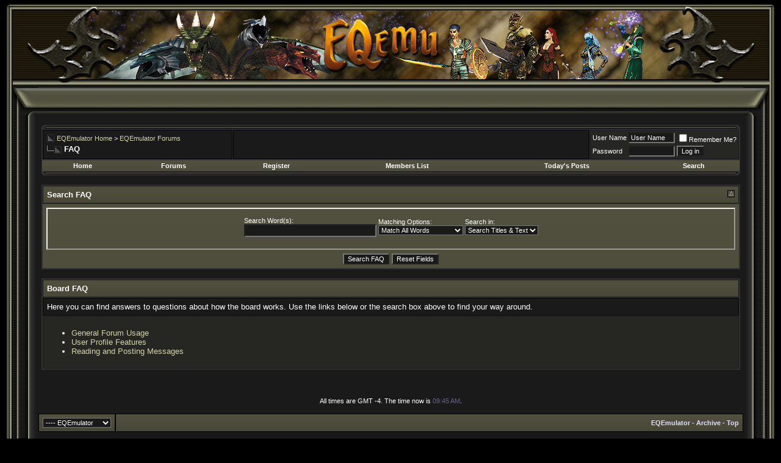

--- FILE ---
content_type: text/html; charset=ISO-8859-1
request_url: https://www.eqemulator.org/forums/faq.php?s=60220604e80bedea7f713e2a31664fd6
body_size: 7529
content:
<!DOCTYPE html PUBLIC "-//W3C//DTD XHTML 1.0 Transitional//EN" "http://www.w3.org/TR/xhtml1/DTD/xhtml1-transitional.dtd">
<html xmlns="http://www.w3.org/1999/xhtml" dir="ltr" lang="en">
<head>
<meta http-equiv="Content-Type" content="text/html; charset=ISO-8859-1" />
<meta name="generator" content="vBulletin 3.8.11" />

<meta name="keywords" content="everquest,emulator,eqemu,eqemulator,server,opensource,game" />
<meta name="description" content="EQEmulator is an open-source Everquest emulation project for creating custom Everquest servers." />


<!-- CSS Stylesheet -->
<style type="text/css" id="vbulletin_css">
/**
* vBulletin 3.8.11 CSS
* Style: 'EQEmulator'; Style ID: 10
*/
body
{
	background: #000000;
	color: #FFFFFF;
	font: 10pt verdana, geneva, lucida, 'lucida grande', arial, helvetica, sans-serif;
	margin: 5px 10px 10px 10px;
	padding: 0px;
}
a:link, body_alink
{
	color: #D3D4AA;
	text-decoration: none;
}
a:visited, body_avisited
{
	color: #D3D4AA;
	text-decoration: none;
}
a:hover, a:active, body_ahover
{
	color: #696878;
	text-decoration: none;
}
.page
{
	background: #1A1A1A;
	color: #FFFFFF;
	html {scrollbar-face-color: #181818;
	scrollbar-highlight-color: #313328;
	scrollbar-shadow-color: #313328;
	scrollbar-3dlight-color: #76766C; 
	scrollbar-arrow-color: #FFFFFF; 
	scrollbar-track-color: #181818; 
	scrollbar-darkshadow-color: #313328;}
}
td, th, p, li
{
	font: 10pt verdana, geneva, lucida, 'lucida grande', arial, helvetica, sans-serif;
}
.tborder
{
	background: #313131;
	color: #000000;
	border: 1px solid #313131;
}
.tcat
{
	background: #1A1A1A url(/forums/images/Darkness/gradients/gradient_tcat.gif) repeat-x top left;
	color: #FFFFFF;
	font: bold 10pt verdana, geneva, lucida, 'lucida grande', arial, helvetica, sans-serif;
	border: 2px solid #1A1A1A; 
	border-width: 1px 1px 1px 1px;
}
.tcat a:link, .tcat_alink
{
	color: #ffffff;
	text-decoration: none;
}
.tcat a:visited, .tcat_avisited
{
	color: #ffffff;
	text-decoration: none;
}
.tcat a:hover, .tcat a:active, .tcat_ahover
{
	color: #696878;
	text-decoration: none;
}
.thead
{
	background: #1A1A1A url(/forums/images/Darkness/gradients/gradient_thead.gif) repeat-x top left;
	color: #FFFFFF;
	font: bold 11px tahoma, verdana, geneva, lucida, 'lucida grande', arial, helvetica, sans-serif;
	border: 2px solid #1A1A1A; 
	border-width: 1px 1px 1px 1px;
}
.thead a:link, .thead_alink
{
	color: #FFFFFF;
	text-decoration: none;
}
.thead a:visited, .thead_avisited
{
	color: #FFFFFF;
	text-decoration: none;
}
.thead a:hover, .thead a:active, .thead_ahover
{
	color: #696878;
	text-decoration: none;
}
.tfoot
{
	background: #1A1A1A url(/forums/images/Darkness/gradients/gradient_tcat.gif) repeat-x top left;
	color: #E0E0F6;
	border: 2px solid #000000; 
	border-width: 1px 1px 1px 1px;
}
.tfoot a:link, .tfoot_alink
{
	color: #E0E0F6;
	text-decoration: none;
}
.tfoot a:visited, .tfoot_avisited
{
	color: #E0E0F6;
	text-decoration: none;
}
.tfoot a:hover, .tfoot a:active, .tfoot_ahover
{
	color: #FFFF66;
	text-decoration: none;
}
.alt1, .alt1Active
{
	background: #1A1A1A;
	color: #FFFFFF;
	border: 2px solid #000000; 
	border-width: 1px 1px 1px 1px;
}
.alt2, .alt2Active
{
	background: #262623;
	color: #FFFFFF;
	border: 2px solid #1A1A1A; 
	border-width: 1px 1px 1px 1px;
}
.inlinemod
{
	background: #666666;
	color: #FFFFFF;
}
.wysiwyg
{
	background: #1A1A1A;
	color: #FFFFFF;
	font: 10pt verdana, geneva, lucida, 'lucida grande', arial, helvetica, sans-serif;
}
textarea, .bginput
{
	background: #1A1A1A;
	color: #FFFFFF;
	font: 10pt verdana, geneva, lucida, 'lucida grande', arial, helvetica, sans-serif;
}
.bginput option, .bginput optgroup
{
	font-size: 10pt;
	font-family: verdana, geneva, lucida, 'lucida grande', arial, helvetica, sans-serif;
}
.button
{
	background: #1A1A1A;
	color: #FFFFFF;
	font: 11px verdana, geneva, lucida, 'lucida grande', arial, helvetica, sans-serif;
}
select
{
	background: #1A1A1A;
	color: #FFFFFF;
	font: 11px verdana, geneva, lucida, 'lucida grande', arial, helvetica, sans-serif;
}
option, optgroup
{
	font-size: 11px;
	font-family: verdana, geneva, lucida, 'lucida grande', arial, helvetica, sans-serif;
}
.smallfont
{
	font: 11px verdana, geneva, lucida, 'lucida grande', arial, helvetica, sans-serif;
}
.time
{
	color: #666686;
}
.navbar
{
	font: 11px verdana, geneva, lucida, 'lucida grande', arial, helvetica, sans-serif;
}
.highlight
{
	color: #FF0000;
	font-weight: bold;
}
.fjsel
{
	background: #1A1A1A;
	color: #FFFFFF;
}
.fjdpth0
{
	background: #1A1A1A;
	color: #FFFFFF;
}
.panel
{
	background: #1A1A1A url(/forums/images/Darkness/gradients/gradient_panel.gif) repeat-x top left;
	color: #FFFFFF;
	padding: 10px;
	border: 2px outset;
}
.panelsurround
{
	background: #1A1A1A url(/forums/images/Darkness/gradients/gradient_panelsurround.gif) repeat-x top left;
	color: #FFFFFF;
}
legend
{
	color: #FFFFFF;
	font: 11px tahoma, verdana, geneva, lucida, 'lucida grande', arial, helvetica, sans-serif;
}
.vbmenu_control
{
	background: #1A1A1A url(/forums/images/Darkness/gradients/gradient_tcat.gif) repeat-x top left;
	color: #FFFFFF;
	font: bold 11px tahoma, verdana, geneva, lucida, 'lucida grande', arial, helvetica, sans-serif;
	padding: 3px 6px 3px 6px;
	white-space: nowrap;
}
.vbmenu_control a:link, .vbmenu_control_alink
{
	color: #FFFFFF;
	text-decoration: none;
}
.vbmenu_control a:visited, .vbmenu_control_avisited
{
	color: #FFFFFF;
	text-decoration: none;
}
.vbmenu_control a:hover, .vbmenu_control a:active, .vbmenu_control_ahover
{
	color: #FFFFFF;
	text-decoration: underline;
}
.vbmenu_popup
{
	background: #1A1A1A;
	color: #FFFFFF;
	border: 1px solid #000000;
}
.vbmenu_option
{
	background: #1A1A1A;
	color: #FFFFFF;
	font: 11px verdana, geneva, lucida, 'lucida grande', arial, helvetica, sans-serif;
	white-space: nowrap;
	cursor: pointer;
}
.vbmenu_option a:link, .vbmenu_option_alink
{
	color: #D3D4AA;
	text-decoration: none;
}
.vbmenu_option a:visited, .vbmenu_option_avisited
{
	color: #D3D4AA;
	text-decoration: none;
}
.vbmenu_option a:hover, .vbmenu_option a:active, .vbmenu_option_ahover
{
	color: #FFFFFF;
	text-decoration: none;
}
.vbmenu_hilite
{
	background: #1A1A1A;
	color: #FFFFFF;
	font: 11px verdana, geneva, lucida, 'lucida grande', arial, helvetica, sans-serif;
	white-space: nowrap;
	cursor: pointer;
}
.vbmenu_hilite a:link, .vbmenu_hilite_alink
{
	color: #FFFFFF;
	text-decoration: none;
}
.vbmenu_hilite a:visited, .vbmenu_hilite_avisited
{
	color: #FFFFFF;
	text-decoration: none;
}
.vbmenu_hilite a:hover, .vbmenu_hilite a:active, .vbmenu_hilite_ahover
{
	color: #FFFFFF;
	text-decoration: none;
}
/* ***** styling for 'big' usernames on postbit etc. ***** */
.bigusername { font-size: 14pt; }

/* ***** small padding on 'thead' elements ***** */
td.thead, th.thead, div.thead { padding: 4px; }

/* ***** basic styles for multi-page nav elements */
.pagenav a { text-decoration: none; }
.pagenav td { padding: 2px 4px 2px 4px; }

/* ***** de-emphasized text */
.shade, a.shade:link, a.shade:visited { color: #777777; text-decoration: none; }
a.shade:active, a.shade:hover { color: #FF4400; text-decoration: underline; }
.tcat .shade, .thead .shade, .tfoot .shade { color: #DDDDDD; }

/* ***** define margin and font-size for elements inside panels ***** */
.fieldset { margin-bottom: 6px;}
.fieldset, .fieldset td, .fieldset p, .fieldset li { font-size: 11px;}

/* ***** don't change the following ***** */
form { display: inline; }
label { cursor: default; }
.normal { font-weight: normal; }
.inlineimg { vertical-align: middle; }
.underline { text-decoration: underline; }
.top {
background: url("/forums/images/Darkness/misc/top2.jpg");
}

.top2 {
background: url("/forums/images/Darkness/misc/top.jpg");
background-position: center center;
background-repeat: no-repeat;
}

.side1 {
vertical-align: top;
}

.side2 {
vertical-align: top;
background: url("/forums/images/Darkness/misc/side2.jpg");
}

.headerbot {
background: url("/forums/images/Darkness/misc/headerbot.jpg");
}

.q3 {
background: url("/forums/images/Darkness/misc/q3.jpg");
}

.q5 {
background: url("/forums/images/Darkness/misc/q5.jpg");
}

.a2 {
background: url("/forums/images/Darkness/misc/a2.jpg");
}

.aq1 {
background: url("/forums/images/Darkness/misc/aq1.jpg");
}

.aq1-1 {
background: url("/forums/images/Darkness/misc/aq1-1.jpg");
}

.s2 {
background: url("/forums/images/Darkness/misc/s2.jpg");
}

.w1 {
background: url("/forums/images/Darkness/misc/w1.jpg");
}

.w2 {
background: url("/forums/images/Darkness/misc/w2.jpg");
}

.w1-1 {
background: url("/forums/images/Darkness/misc/w1-1.jpg");
}

.z2 {
background: url("/forums/images/Darkness/misc/z2.jpg");
}

.side3 {
background: url("/forums/images/Darkness/misc/side3.jpg");
}

.side4 {
background: url("/forums/images/Darkness/misc/side2.jpg");
}

.side5 {
background: url("/forums/images/Darkness/misc/side3.jpg");
}

.botbase {
background: url("/forums/images/Darkness/misc/botbase.jpg");
}

.a5 {
background: url("/forums/images/Darkness/misc/a5.gif");
}

.a6 {
background: url("/forums/images/Darkness/misc/a2.gif");
}
.avatar
{
	background: #262623;
	color: #FFFFFF;
	border: 0px; 
	border-width: 0px 0px 0px 0px;
}
</style>
<link rel="stylesheet" type="text/css" href="clientscript/vbulletin_important.css?v=3811" />


<!-- / CSS Stylesheet -->

<script type="text/javascript" src="clientscript/yui/yahoo-dom-event/yahoo-dom-event.js?v=3811"></script>
<script type="text/javascript" src="clientscript/yui/connection/connection-min.js?v=3811"></script>
<script type="text/javascript">
<!--
var SESSIONURL = "s=948e4f0dbfec8a750c9b633234a1a2f0&";
var SECURITYTOKEN = "guest";
var IMGDIR_MISC = "/forums/images/Darkness/misc";
var vb_disable_ajax = parseInt("0", 10);
// -->
</script>
<script type="text/javascript" src="clientscript/vbulletin_global.js?v=3811"></script>
<script type="text/javascript" src="clientscript/vbulletin_menu.js?v=3811"></script>


<title>EQEmulator Forums - FAQ</title>
</head>
<body>
<!-- logo -->
<a name="top"></a>
<table width="100%" cellspacing="0" cellpadding="0" border="0">
 <tr>
  <td width="11"><img src="/forums/images/Darkness/misc/spacer.gif" alt="" /></td>
  <td width="135"><img src="/forums/images/Darkness/misc/spacer.gif" alt="" /></td>
  <td width="100%"><img src="/forums/images/Darkness/misc/spacer.gif" alt="" /></td>
  <td width="11"><img src="/forums/images/Darkness/misc/spacer.gif" alt="" /></td>
 </tr>
 <tr>
  <td width="11"><img width="11" height="135" border="0" src="/forums/images/Darkness/misc/topside1.jpg" alt="" /></td>
  <td colspan="2" width="100%" class="top">
   <table width="100%" cellpadding="0" cellspacing="0" border="0">
    <tr>
     <td class="top2" width="100%" height="135"><!-- main header --></td>
    </tr>
   </table>
  </td>
  <td width="11"><img width="11" height="135" border="0" src="/forums/images/Darkness/misc/topside2.jpg" alt="" /></td>
 </tr>
 <tr>
  <td width="11" class="side2">
  </td>
  <td width="134" class="side1"></td>
  <td width="100%">
<!-- /logo -->
<table width="100%" cellpadding="0" cellspacing="0" border="0" align="center">
 <tr>
  <td width="41"><img src="/forums/images/Darkness/misc/spacer.gif" alt="" /></td>
  <td width="100%"><img src="/forums/images/Darkness/misc/spacer.gif" alt="" /></td>
  <td width="41"><img src="/forums/images/Darkness/misc/spacer.gif" alt="" /></td>
 </tr>
 <tr>
  <td width="41"><img src="/forums/images/Darkness/misc/q1.jpg" border="0" width="41" height="7" alt="" /></td>
  <td width="100%" class="q3"></td>
  <td width="41"><img src="/forums/images/Darkness/misc/q1-1.jpg" border="0" width="41" height="7" alt="" /></td>
 </tr>
 <tr>
  <td width="41"><img src="/forums/images/Darkness/misc/q4.jpg" border="0" width="41" height="26" alt="" /></td>
  <td width="100%" class="q5"></td>
  <td width="41"><img src="/forums/images/Darkness/misc/q4-1.jpg" border="0" width="41" height="26" alt="" /></td>
 </tr>
 <tr>
  <td width="41"><img src="/forums/images/Darkness/misc/a1.jpg" border="0" width="41" height="15" alt="" /></td>
  <td width="100%" class="a2"></td>
  <td width="41"><img src="/forums/images/Darkness/misc/a1-1.jpg" border="0" width="41" height="15" alt="" /></td>
 </tr>
 <tr>
  <td width="41" class="aq1"></td>
  <td width="100%" bgcolor="#181818">
<!-- content table -->
<!-- open content container -->

<div align="center">
	<div class="page" style="width:100%; text-align:left">
		<div style="padding:0px 5px 0px 5px" align="left">




<br />

<!-- breadcrumb, login, pm info -->
<table width="100%" cellpadding="0" cellspacing="0" border="0">
 <tr>
  <td width="9" height="6"><img width="9" height="6" border="0" src="/forums/images/Darkness/misc/a4.gif" alt="" /></td>
  <td width="100%" height="6" class="a5"></td>
  <td width="9" height="6"><img width="9" height="6" border="0" src="/forums/images/Darkness/misc/a6.gif" alt="" /></td>
 </tr>
</table>
<table class="tborder" cellpadding="6" cellspacing="1" border="0" width="100%" align="center">
<tr>
   <td class="alt1" width="30%" nowrap>
      
         <table cellpadding="0" cellspacing="0" border="0">
         <tr valign="top">
            <td valign="top"><a href="#" onclick="history.back(1); return false;"><img src="/forums/images/Darkness/misc/navbits_start.gif" alt="Go Back" border="0" /></a></td>
            <td valign="top">&nbsp;</td>
            <td width="100%" valign="top"><span class="navbar"><a href="/?s=948e4f0dbfec8a750c9b633234a1a2f0" accesskey="1">EQEmulator Home</a> &gt; <a href="index.php?s=948e4f0dbfec8a750c9b633234a1a2f0" accesskey="1">EQEmulator Forums</a></span> </td>
         </tr>
         <tr valign="top">
            <td class="navbar" style="font-size:10pt; padding-top:1px" colspan="3"><a href="/forums/faq.php?"><img class="inlineimg" src="/forums/images/Darkness/misc/navbits_finallink_ltr.gif" alt="Reload this Page" border="0" /></a> <strong>
            
	FAQ

</strong></td>
         </tr>
         </table>
      
   </td>

   <td class="alt1" align="center" width="70%">
<script type="text/javascript"><!--
google_ad_client = "pub-2192141799648997";
/* EQEmulator, Links 4 */
google_ad_slot = "3229517206";
google_ad_width = 468;
google_ad_height = 15;
//-->
</script>
<script type="text/javascript"
src="http://pagead2.googlesyndication.com/pagead/show_ads.js">
</script>
<script type="text/javascript"><!--
google_ad_client = "pub-2192141799648997";
/* EQEmulator, Links 4 */
google_ad_slot = "3229517206";
google_ad_width = 468;
google_ad_height = 15;
//-->
</script>
<script type="text/javascript"
src="http://pagead2.googlesyndication.com/pagead/show_ads.js">
</script>
   </td>

   

      <td class="alt2" nowrap="nowrap" style="padding:0px">

      <!-- login form -->
      <form action="login.php?do=login" method="post" onsubmit="md5hash(vb_login_password, vb_login_md5password, vb_login_md5password_utf, 0)">
      <script type="text/javascript" src="clientscript/vbulletin_md5.js?v=3811"></script>
      <table cellpadding="0" cellspacing="3" border="0">
      <tr>
         <td class="smallfont"><label for="navbar_username">User Name</label></td>
         <td><input type="text" class="bginput" style="font-size: 11px" name="vb_login_username" id="navbar_username" size="10" accesskey="u" tabindex="101" value="User Name" onfocus="if (this.value == 'User Name') this.value = '';" /></td>
         <td class="smallfont" colspan="2" nowrap="nowrap"><label for="cb_cookieuser_navbar"><input type="checkbox" name="cookieuser" value="1" tabindex="103" id="cb_cookieuser_navbar" accesskey="c" />Remember Me?</label></td>
      </tr>
      <tr>
         <td class="smallfont"><label for="navbar_password">Password</label></td>
         <td><input type="password" class="bginput" style="font-size: 11px" name="vb_login_password" id="navbar_password" size="10" tabindex="102" /></td>
         <td><input type="submit" class="button" value="Log in" tabindex="104" title="Enter your username and password in the boxes provided to login, or click the 'register' button to create a profile for yourself." accesskey="s" /></td>
      </tr>
      </table>
      <input type="hidden" name="s" value="948e4f0dbfec8a750c9b633234a1a2f0" />
	<input type="hidden" name="securitytoken" value="guest" />
      <input type="hidden" name="do" value="login" />
      <input type="hidden" name="vb_login_md5password" />
      <input type="hidden" name="vb_login_md5password_utf" />
      </form>
      <!-- / login form -->

      </td>

   

</tr>
</table>
<!-- / breadcrumb, login, pm info -->

<!-- nav buttons bar -->
<div align="center">
   <table class="tborder" cellpadding="6" cellspacing="0" border="0" width="100%" align="center" style="border-top-width:0px">
   <tr align="center">
   <td class="vbmenu_control"><a href="/?s=948e4f0dbfec8a750c9b633234a1a2f0">Home</a></td>
   <td class="vbmenu_control"><a href="/forums/index.php?s=948e4f0dbfec8a750c9b633234a1a2f0">Forums</a></td>
      
      
         <td class="vbmenu_control"><a href="register.php?s=948e4f0dbfec8a750c9b633234a1a2f0" rel="nofollow">Register</a></td>
      
      
      <!-- <td class="vbmenu_control"><a href="faq.php?s=948e4f0dbfec8a750c9b633234a1a2f0" accesskey="5">FAQ</a></td> -->
      <td class="vbmenu_control"><a href="memberlist.php?s=948e4f0dbfec8a750c9b633234a1a2f0">Members List</a></td>
      <!-- <td class="vbmenu_control"><a href="calendar.php?s=948e4f0dbfec8a750c9b633234a1a2f0">Calendar</a></td> -->
      
         
            
            <td class="vbmenu_control"><a href="search.php?s=948e4f0dbfec8a750c9b633234a1a2f0&amp;do=getdaily" accesskey="2">Today's Posts</a></td>
            
            <td id="navbar_search" class="vbmenu_control"><a href="search.php?s=948e4f0dbfec8a750c9b633234a1a2f0" accesskey="4" rel="nofollow">Search</a> </td>
         
         
      
      
      
   </tr>
   </table>
</div>
<table width="100%" cellpadding="0" cellspacing="0" border="0">
 <tr>
  <td width="9" height="6"><img width="9" height="6" border="0" src="/forums/images/Darkness/misc/a1.gif" alt="" /></td>
  <td width="100%" height="6" class="a6"></td>
  <td width="9" height="6"><img width="9" height="6" border="0" src="/forums/images/Darkness/misc/a3.gif" alt="" /></td>
 </tr>
</table>
<!-- / nav buttons bar -->

<br />



<!-- NAVBAR POPUP MENUS -->

   
   <!-- header quick search form -->
   <div class="vbmenu_popup" id="navbar_search_menu" style="display:none">
      <table cellpadding="4" cellspacing="1" border="0">
      <tr>
         <td class="thead">Search Forums</td>
      </tr>
      <tr>
         <td class="vbmenu_option" title="nohilite">
            <form action="search.php?do=process" method="post">
               <input type="hidden" name="do" value="process" />
               <input type="hidden" name="quicksearch" value="1" />
               <input type="hidden" name="childforums" value="1" />
               <input type="hidden" name="exactname" value="1" />
               <input type="hidden" name="s" value="948e4f0dbfec8a750c9b633234a1a2f0" />
	<input type="hidden" name="securitytoken" value="guest" />
               <div><input type="text" class="bginput" name="query" size="25" tabindex="1001" /><input type="submit" class="button" value="Go" tabindex="1004" /></div>
               <div style="margin-top:6px">
                  <label for="rb_nb_sp0"><input type="radio" name="showposts" value="0" id="rb_nb_sp0" tabindex="1002" checked="checked" />Show Threads</label>
                  &nbsp;
                  <label for="rb_nb_sp1"><input type="radio" name="showposts" value="1" id="rb_nb_sp1" tabindex="1003" />Show Posts</label>
               </div>
            </form>
         </td>
      </tr>
      <tr>
         <td class="vbmenu_option"><a href="search.php?s=948e4f0dbfec8a750c9b633234a1a2f0" accesskey="4" rel="nofollow">Advanced Search</a></td>
      </tr>
      
      </table>
   </div>
   <!-- / header quick search form -->
   

   
<!-- / NAVBAR POPUP MENUS -->

<!-- PAGENAV POPUP -->

   <div class="vbmenu_popup" id="pagenav_menu" style="display:none">
      <table cellpadding="4" cellspacing="1" border="0">
      <tr>
         <td class="thead" nowrap="nowrap">Go to Page...</td>
      </tr>
      <tr>
         <td class="vbmenu_option" title="nohilite">
         <form action="index.php" method="get" onsubmit="return this.gotopage()" id="pagenav_form">
            <input type="text" class="bginput" id="pagenav_itxt" style="font-size:11px" size="4" />
            <input type="button" class="button" id="pagenav_ibtn" value="Go" />
         </form>
         </td>
      </tr>
      </table>
   </div>

<!-- / PAGENAV POPUP -->


<form action="faq.php" method="get">
<input type="hidden" name="s" value="948e4f0dbfec8a750c9b633234a1a2f0" />
<input type="hidden" name="do" value="search" />

<table class="tborder" cellpadding="6" cellspacing="1" border="0" width="100%" align="center">
<thead>
	<tr>
		<td class="tcat">
			<a style="float:right" href="#top" onclick="return toggle_collapse('searchfaq')"><img id="collapseimg_searchfaq" src="/forums/images/Darkness/buttons/collapse_tcat.gif" alt="Search FAQ" border="0" /></a>
			Search FAQ
		</td>
	</tr>
</thead>
<tbody id="collapseobj_searchfaq" style="">
	<tr>
		<td class="panelsurround" align="center">
		<div class="panel">
			<div style="width:640px">

				<table class="fieldset" cellpadding="0" cellspacing="3" border="0">
				<tr align="left">
					<td>
						Search Word(s):<br />
						<input type="text" class="bginput" name="q" value="" size="25" />
					</td>
					<td>
						Matching Options:<br />
						<select name="match">
							<option value="any" >Match Any Words</option>
							<option value="all" selected="selected">Match All Words</option>
							<option value="phr" >Match Complete Phrase</option>
						</select>
					</td>
					<td>
						Search in:<br />
						<select name="titlesonly">
							<option value="1" >Search Titles Only</option>
							<option value="0" selected="selected">Search Titles &amp; Text</option>
						</select>
					</td>
				</tr>
				</table>

			</div>
		</div>

		<div style="margin-top:6px">
			<input type="submit" value="Search FAQ" class="button" accesskey="s" />
			<input type="reset" value="Reset Fields" class="button" accesskey="r" />
		</div>
		</td>
	</tr>
</tbody>
</table>

</form>

<br />

<a name="faq_vb3_board_faq"></a>

<table class="tborder" cellpadding="6" cellspacing="1" border="0" width="100%" align="center">
<tr>
	<td class="tcat"><a href="faq.php?s=948e4f0dbfec8a750c9b633234a1a2f0&amp;faq=vb3_board_faq">Board FAQ</a></td>
</tr>

<tr>
	<td class="alt1">Here you can find answers to questions about how the board works. Use the links below or the search box above to find your way around.</td>
</tr>


<tr>
	<td class="alt2"><ul><li><a href="faq.php?s=948e4f0dbfec8a750c9b633234a1a2f0&amp;faq=vb3_board_faq#faq_vb3_board_usage">General Forum Usage</a></li>
<li><a href="faq.php?s=948e4f0dbfec8a750c9b633234a1a2f0&amp;faq=vb3_board_faq#faq_vb3_user_profile">User Profile Features</a></li>
<li><a href="faq.php?s=948e4f0dbfec8a750c9b633234a1a2f0&amp;faq=vb3_board_faq#faq_vb3_reading_posting">Reading and Posting Messages</a></li>
</ul></td>
</tr>

</table>

<br />


<table border="0" width="100%" cellpadding="0" cellspacing="0" align="center">
<td align="center" id="header_right_cell" valign="center" nowrap>
&nbsp;
</td>
<td align="center" id="header_right_cell" valign="center">
&nbsp;
</td>
</tr>
</table>

<br />
<div class="smallfont" align="center">All times are GMT -4. The time now is <span class="time">09:45 AM</span>.<br>
</div>
<br />


		</div>
	</div>
</div>

<!-- / close content container -->
<!-- /content area table -->

<form action="index.php" method="get">

<table cellpadding="6" cellspacing="0" border="0" width="100%" class="page" align="center">
<tr>
   
      <td class="tfoot">
         <select name="styleid" onchange="switch_id(this, 'style')">
            <optgroup label="Quick Style Chooser">
               <option value="1" class="" >-- Default Style</option>
<option value="10" class="" selected="selected">---- EQEmulator</option>

            </optgroup>
         </select>
      </td>
   
   
   <td class="tfoot" align="right" width="100%">
      <div class="smallfont">
         <strong>
            
            <a href="https://www.eqemulator.org">EQEmulator</a> -
            
            
            <a href="archive/index.php">Archive</a> -
            
            <a href="#top" onclick="self.scrollTo(0, 0); return false;">Top</a>
         </strong>
      </div>
   </td>
</tr>
</table>
</form>

<br />


<script type="text/javascript">
<!--
   // Main vBulletin Javascript Initialization
   vBulletin_init();
//-->
</script>

    </td>
    <td width="41" class="aq1-1"></td>
   </tr>
   <tr>
    <td width="41"><img src="/forums/images/Darkness/misc/s1.jpg" border="0" width="41" height="36" alt="" /></td>
    <td width="100%" class="s2"></td>
    <td width="41"><img src="/forums/images/Darkness/misc/s1-1.jpg" border="0" width="41" height="36" alt="" /></td>
   </tr>
   <tr>
    <td width="41" class="w1"></td>
    <td width="100%" class="w2" align="center" valign="top">&nbsp;</td>
    <td width="41" class="w1-1"></td>
   </tr>
   <tr>
     <td width="41"><img src="/forums/images/Darkness/misc/z1.jpg" border="0" width="41" height="10" alt="" /></td>
     <td width="100%" class="z2"></td>
     <td width="41"><img src="/forums/images/Darkness/misc/z1-1.jpg" border="0" width="41" height="10" alt="" /></td>
    </tr>
   </table>
   <br />
 </td>
 <td width="11" class="side3"><img border="0" src="/forums/images/Darkness/misc/side3.jpg" alt="" /></td>
 </tr>
 <tr>
  <td width="11" class="side4"><img border="0" src="/forums/images/Darkness/misc/side2.jpg" alt="" /></td>
  <td colspan="2" width="100%">
   <table width="100%" cellspacing="0" cellpadding="0" border="0">
    <tr>
     <td width="10"><img width="10" src="/forums/images/Darkness/misc/spacer.gif" alt="" /></td>
     <td width="50%" align="left">
<div align="left">
   <div class="smallfont" align="left">
Everquest is a registered trademark of Daybreak Game Company LLC.<br>
EQEmulator is not associated or affiliated in any way with Daybreak Game Company LLC.<br>
Except where otherwise noted, this site is licensed under a <a href="http://creativecommons.org/licenses/by-nc-sa/1.0/">Creative Commons License</a>.
   </div>

   <div class="smallfont" align="left">
   <!-- Do not remove  or your scheduled tasks will cease to function -->
   &nbsp;&nbsp;&nbsp; 
   <!-- Do not remove  or your scheduled tasks will cease to function -->

   &nbsp;&nbsp;&nbsp; 
   </div>
</div>
     </td>
     <td width="50%" valign="top" align="right">
     <div class="smallfont">
     Powered by vBulletin&reg;, Copyright &copy;2000 - 2026, Jelsoft Enterprises Ltd.<br>
     Template by <a href="http://www.bluepearl-design.com">Bluepearl Design</a> and <a href="http://www.vbulletin-templates.com">vBulletin Templates</a> - Ver3.3</div>
</td><td width="10"><img width="10" src="/forums/images/Darkness/misc/spacer.gif" alt="" /></td>
    </tr>
   </table>
  </td>
  <td width="11" class="side5"><img src="/forums/images/Darkness/misc/side3.jpg" alt="" /></td>
 </tr>
 <tr>
  <td width="11"><img border="0" width="11" height="11" src="/forums/images/Darkness/misc/bot1.jpg" alt="" /></td>
  <td colspan="2" width="100%" class="botbase"></td>
  <td width="11" ><img border="0" width="11" height="11" src="/forums/images/Darkness/misc/bot2.jpg" alt="" /></td>
 </tr>
</table>

<script>
  (function(i,s,o,g,r,a,m){i['GoogleAnalyticsObject']=r;i[r]=i[r]||function(){
  (i[r].q=i[r].q||[]).push(arguments)},i[r].l=1*new Date();a=s.createElement(o),
  m=s.getElementsByTagName(o)[0];a.async=1;a.src=g;m.parentNode.insertBefore(a,m)
  })(window,document,'script','https://www.google-analytics.com/analytics.js','ga');

  ga('create', 'UA-13016867-4', 'auto');
  ga('send', 'pageview');

</script>
</body>
</html>

--- FILE ---
content_type: text/plain
request_url: https://www.google-analytics.com/j/collect?v=1&_v=j102&a=447098764&t=pageview&_s=1&dl=https%3A%2F%2Fwww.eqemulator.org%2Fforums%2Ffaq.php%3Fs%3D60220604e80bedea7f713e2a31664fd6&ul=en-us%40posix&dt=EQEmulator%20Forums%20-%20FAQ&sr=1280x720&vp=1280x720&_u=IEBAAEABAAAAACAAI~&jid=2124268843&gjid=1142098240&cid=663924706.1768657523&tid=UA-13016867-4&_gid=2027575774.1768657523&_r=1&_slc=1&z=1781353134
body_size: -451
content:
2,cG-Q7R3J69P1G